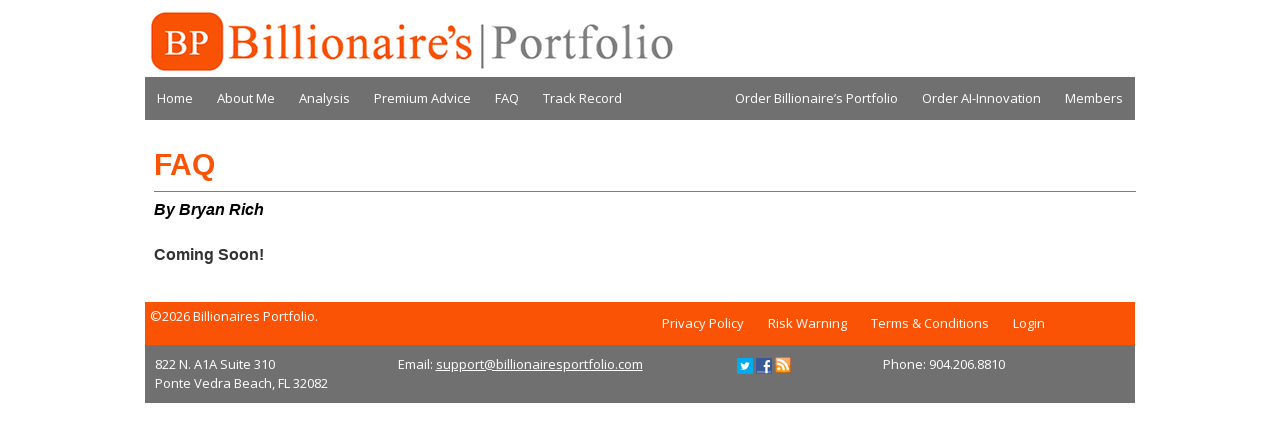

--- FILE ---
content_type: text/html; charset=UTF-8
request_url: https://www.billionairesportfolio.com/faq
body_size: 5352
content:
<!DOCTYPE html>
<html>
<head>
	<script>if(location.protocol!=="https:"){location.protocol="https:"}</script>
	<meta charset="UTF-8"/>
	<title>FAQ | Billionaire&#039;s Portfolio</title>
	<meta name="viewport" content="width=device-width, initial-scale=1.0">
	<link rel="profile" href="http://gmpg.org/xfn/11"/>
	<meta name="msvalidate.01" content="CF5822D97F815CE015ABE7247850FB8C"/>
	<link rel="stylesheet" type="text/css" media="all" href="https://www.billionairesportfolio.com/wp-content/themes/GIM/style.css"/>
	<link rel="stylesheet" type="text/css" media="all" href="//cdnjs.cloudflare.com/ajax/libs/jqueryui/1.10.4/css/jquery-ui.min.css"/>
	<link rel="stylesheet" type="text/css" media="all" href="//cdnjs.cloudflare.com/ajax/libs/jquery.colorbox/1.4.33/example1/colorbox.min.css"/>
	<link rel="stylesheet" type="text/css" media="all" href="https://www.billionairesportfolio.com/wp-content/themes/GIM/includes/css/owl.carousel.css"/>
	<link rel="stylesheet" href="//maxcdn.bootstrapcdn.com/font-awesome/4.3.0/css/font-awesome.min.css">
	<link rel="pingback" href="https://www.billionairesportfolio.com/xmlrpc.php"/>
	<link rel="alternate" type="application/rss+xml" href="http://www.billionairesportfolio.com/feed/rss/"/>
	<!--
	URL for RDF/RSS 1.0 feed
	https://www.billionairesportfolio.com/feed/rdf	URL for RSS 0.92 feed
	https://www.billionairesportfolio.com/feed/rss	URL for RSS 2.0 feed
	https://www.billionairesportfolio.com/feed	URL for Atom feed
	https://www.billionairesportfolio.com/feed/atom	-->
	<meta property="og:image" content="https://www.billionairesportfolio.com/wp-content/uploads/2020/04/og-placeholder.jpg"/>
	<meta property="og:image:width" content="1200"/>
	<meta property="og:image:height" content="630"/>

	<meta name='robots' content='max-image-preview:large'/>
<script type="text/javascript">function apbct_attach_event_handler__backend(elem,event,callback){if(typeof window.addEventListener==="function")elem.addEventListener(event,callback);else elem.attachEvent(event,callback);}apbct_attach_event_handler__backend(window,'load',function(){ctSetCookie('ct_checkjs','1016288901');});</script><link rel="amphtml" href="https://www.billionairesportfolio.com/faq/amp"/><meta name="generator" content="AMP for WP 1.0.77.10"/><link rel='dns-prefetch' href='//s.w.org'/>
<link rel='dns-prefetch' href='//c0.wp.com'/>
<link rel='dns-prefetch' href='//i0.wp.com'/>
<link rel='dns-prefetch' href='//i1.wp.com'/>
<link rel='dns-prefetch' href='//i2.wp.com'/>
		<script type="text/javascript">window._wpemojiSettings={"baseUrl":"https:\/\/s.w.org\/images\/core\/emoji\/13.0.1\/72x72\/","ext":".png","svgUrl":"https:\/\/s.w.org\/images\/core\/emoji\/13.0.1\/svg\/","svgExt":".svg","source":{"concatemoji":"https:\/\/www.billionairesportfolio.com\/wp-includes\/js\/wp-emoji-release.min.js?ver=cb6930b2a3e5c968af7b5e3c50510a86"}};!function(e,a,t){var n,r,o,i=a.createElement("canvas"),p=i.getContext&&i.getContext("2d");function s(e,t){var a=String.fromCharCode;p.clearRect(0,0,i.width,i.height),p.fillText(a.apply(this,e),0,0);e=i.toDataURL();return p.clearRect(0,0,i.width,i.height),p.fillText(a.apply(this,t),0,0),e===i.toDataURL()}function c(e){var t=a.createElement("script");t.src=e,t.defer=t.type="text/javascript",a.getElementsByTagName("head")[0].appendChild(t)}for(o=Array("flag","emoji"),t.supports={everything:!0,everythingExceptFlag:!0},r=0;r<o.length;r++)t.supports[o[r]]=function(e){if(!p||!p.fillText)return!1;switch(p.textBaseline="top",p.font="600 32px Arial",e){case"flag":return s([127987,65039,8205,9895,65039],[127987,65039,8203,9895,65039])?!1:!s([55356,56826,55356,56819],[55356,56826,8203,55356,56819])&&!s([55356,57332,56128,56423,56128,56418,56128,56421,56128,56430,56128,56423,56128,56447],[55356,57332,8203,56128,56423,8203,56128,56418,8203,56128,56421,8203,56128,56430,8203,56128,56423,8203,56128,56447]);case"emoji":return!s([55357,56424,8205,55356,57212],[55357,56424,8203,55356,57212])}return!1}(o[r]),t.supports.everything=t.supports.everything&&t.supports[o[r]],"flag"!==o[r]&&(t.supports.everythingExceptFlag=t.supports.everythingExceptFlag&&t.supports[o[r]]);t.supports.everythingExceptFlag=t.supports.everythingExceptFlag&&!t.supports.flag,t.DOMReady=!1,t.readyCallback=function(){t.DOMReady=!0},t.supports.everything||(n=function(){t.readyCallback()},a.addEventListener?(a.addEventListener("DOMContentLoaded",n,!1),e.addEventListener("load",n,!1)):(e.attachEvent("onload",n),a.attachEvent("onreadystatechange",function(){"complete"===a.readyState&&t.readyCallback()})),(n=t.source||{}).concatemoji?c(n.concatemoji):n.wpemoji&&n.twemoji&&(c(n.twemoji),c(n.wpemoji)))}(window,document,window._wpemojiSettings);</script>
		<style type="text/css">img.wp-smiley,img.emoji{display:inline!important;border:none!important;box-shadow:none!important;height:1em!important;width:1em!important;margin:0 .07em!important;vertical-align:-.1em!important;background:none!important;padding:0!important}</style>
	<link rel='stylesheet' id='wp-block-library-css' href='https://c0.wp.com/c/5.7.14/wp-includes/css/dist/block-library/style.min.css' type='text/css' media='all'/>
<style id='wp-block-library-inline-css' type='text/css'>.has-text-align-justify{text-align:justify}</style>
<link rel='stylesheet' id='contact-form-7-css' href='https://www.billionairesportfolio.com/wp-content/plugins/contact-form-7/includes/css/styles.css?ver=5.4.1' type='text/css' media='all'/>
<style id='contact-form-7-inline-css' type='text/css'>.wpcf7 .wpcf7-recaptcha iframe{margin-bottom:0}.wpcf7 .wpcf7-recaptcha[data-align="center"]>div{margin:0 auto}.wpcf7 .wpcf7-recaptcha[data-align="right"]>div{margin:0 0 0 auto}</style>
<link rel='stylesheet' id='jetpack_css-css' href='https://c0.wp.com/p/jetpack/9.8.3/css/jetpack.css' type='text/css' media='all'/>
<script type='text/javascript' src='https://c0.wp.com/c/5.7.14/wp-includes/js/jquery/jquery.min.js' id='jquery-core-js'></script>
<script type='text/javascript' src='https://c0.wp.com/c/5.7.14/wp-includes/js/jquery/jquery-migrate.min.js' id='jquery-migrate-js'></script>
<script type='text/javascript' id='ct_public-js-extra'>//<![CDATA[
var ctPublic={"_ajax_nonce":"0bb8ad2496","_rest_nonce":"30eb19f75f","_ajax_url":"\/wp-admin\/admin-ajax.php","_rest_url":"https:\/\/www.billionairesportfolio.com\/wp-json\/","_apbct_ajax_url":"https:\/\/www.billionairesportfolio.com\/wp-content\/plugins\/cleantalk-spam-protect\/lib\/Cleantalk\/ApbctWP\/Ajax.php","data__set_cookies":"1","data__set_cookies__alt_sessions_type":"1","pixel__setting":"0","pixel__enabled":"","pixel__url":null,"data__email_check_before_post":"1"};
//]]></script>
<script type='text/javascript' src='https://www.billionairesportfolio.com/wp-content/plugins/cleantalk-spam-protect/js/apbct-public.min.js?apbct_ver=5.159.7&#038;ver=5.159.7' id='ct_public-js'></script>
<script type='text/javascript' src='https://www.billionairesportfolio.com/wp-content/plugins/cleantalk-spam-protect/js/cleantalk-modal.min.js?ver=5.159.7' id='cleantalk-modal-js'></script>
<script type='text/javascript' id='ct_nocache-js-extra'>//<![CDATA[
var ctNocache={"ajaxurl":"\/wp-admin\/admin-ajax.php","info_flag":"","set_cookies_flag":"1","blog_home":"https:\/\/www.billionairesportfolio.com\/"};
//]]></script>
<script type='text/javascript' src='https://www.billionairesportfolio.com/wp-content/plugins/cleantalk-spam-protect/js/cleantalk_nocache.min.js?ver=5.159.7' id='ct_nocache-js'></script>
<link rel="https://api.w.org/" href="https://www.billionairesportfolio.com/wp-json/"/><link rel="alternate" type="application/json" href="https://www.billionairesportfolio.com/wp-json/wp/v2/pages/2272"/><link rel="EditURI" type="application/rsd+xml" title="RSD" href="https://www.billionairesportfolio.com/xmlrpc.php?rsd"/>
<link rel="wlwmanifest" type="application/wlwmanifest+xml" href="https://www.billionairesportfolio.com/wp-includes/wlwmanifest.xml"/> 

<link rel="canonical" href="https://www.billionairesportfolio.com/faq"/>
<link rel='shortlink' href='https://www.billionairesportfolio.com/?p=2272'/>
<link rel="alternate" type="application/json+oembed" href="https://www.billionairesportfolio.com/wp-json/oembed/1.0/embed?url=https%3A%2F%2Fwww.billionairesportfolio.com%2Ffaq"/>
<link rel="alternate" type="text/xml+oembed" href="https://www.billionairesportfolio.com/wp-json/oembed/1.0/embed?url=https%3A%2F%2Fwww.billionairesportfolio.com%2Ffaq&#038;format=xml"/>
<!-- start Simple Custom CSS and JS -->
<style type="text/css">.post>table{max-width:600px;margin:0 auto}</style>
<!-- end Simple Custom CSS and JS -->
<!-- start Simple Custom CSS and JS -->
<style type="text/css">.post img{max-width:100%!important;width:auto!important;height:auto!important}</style>
<!-- end Simple Custom CSS and JS -->
<!-- start Simple Custom CSS and JS -->
<style type="text/css">.wpcf7-form{width:350px;max-width:90%;margin:0 auto;color:#f04605;border:2px solid #f04605;border-radius:4px;padding:5px 20px}.wpcf7-form p,.wpcf7-form label{color:#fa5305}.wpcf7-form input[type="text"],.wpcf7-form input[type="email"]{width:300px;border-radius:4px;padding:4px 10px;border:2px solid #d3d3d3}.wpcf7-form input[type="submit"]{background-color:#000;color:#fff;border-color:#000;border-width:0px;border-radius:4px;padding:12px 18px}</style>
<!-- end Simple Custom CSS and JS -->

<link rel='stylesheet' id='6284-css' href='//www.billionairesportfolio.com/wp-content/uploads/custom-css-js/6284.css?v=6753' type="text/css" media='all'/>
<style type='text/css'>img#wpstats{display:none}</style>
		
<!-- Jetpack Open Graph Tags -->
<meta property="og:type" content="article"/>
<meta property="og:title" content="FAQ"/>
<meta property="og:url" content="https://www.billionairesportfolio.com/faq"/>
<meta property="og:description" content="Coming Soon!"/>
<meta property="article:published_time" content="2014-07-21T21:51:43+00:00"/>
<meta property="article:modified_time" content="2014-07-21T21:51:43+00:00"/>
<meta property="og:site_name" content="Billionaire&#039;s Portfolio"/>
<meta property="og:image" content="https://s0.wp.com/i/blank.jpg"/>
<meta property="og:locale" content="en_US"/>
<meta name="twitter:text:title" content="FAQ"/>
<meta name="twitter:card" content="summary"/>

<!-- End Jetpack Open Graph Tags -->
</head>

<body class="page-template-default page page-id-2272">

<header>
	<div id="header" class="ui-helper-clearfix">
		<div class="left">
			<a href="/" title="Global Investor Monthly" style="text-decoration: none;">
				<img src="https://www.billionairesportfolio.com/wp-content/themes/GIM/images/header.png" alt="Global Investor Monthly" id="logo"/>
			</a>
		</div>
		<div class="right">
			<a href="http://www.facebook.com/pages/FX-Trader-Professional/105219402925135" target="_blank" title="Find me on Facebook"><div class="icon facebook"></div></a>
			<a href="http://www.twitter.com/RealBryanRich" target="_blank" title="Find me on Twitter"><div class="icon twitter"></div></a>
		</div>
	</div>
	<div class="navigation clearfix">
		<div class="left">
			<div class="menu-header-container"><ul id="menu-header" class="menu"><li id="menu-item-4861" class="menu-item menu-item-type-custom menu-item-object-custom menu-item-4861"><a href="/">Home</a></li>
<li id="menu-item-4862" class="menu-item menu-item-type-post_type menu-item-object-page menu-item-4862"><a href="https://www.billionairesportfolio.com/about-us">About Me</a></li>
<li id="menu-item-4863" class="menu-item menu-item-type-taxonomy menu-item-object-category menu-item-4863"><a href="https://www.billionairesportfolio.com/archives/category/latest">Analysis</a></li>
<li id="menu-item-4864" class="menu-item menu-item-type-post_type menu-item-object-page menu-item-4864"><a href="https://www.billionairesportfolio.com/premium-advice">Premium Advice</a></li>
<li id="menu-item-4865" class="menu-item menu-item-type-post_type menu-item-object-page current-menu-item page_item page-item-2272 current_page_item menu-item-4865"><a href="https://www.billionairesportfolio.com/faq" aria-current="page">FAQ</a></li>
<li id="menu-item-4866" class="menu-item menu-item-type-post_type menu-item-object-page menu-item-4866"><a href="https://www.billionairesportfolio.com/track-record">Track Record</a></li>
</ul></div>		</div>
		<div class="right">
			<div class="menu-members-container"><ul id="menu-members" class="menu"><li id="menu-item-4867" class="menu-item menu-item-type-custom menu-item-object-custom menu-item-4867"><a href="https://members.billionairesportfolio.com/members/">Members</a></li>
<li id="menu-item-8143" class="menu-item menu-item-type-custom menu-item-object-custom menu-item-8143"><a href="https://members.billionairesportfolio.com/order/innovation/">Order AI-Innovation</a></li>
<li id="menu-item-4868" class="menu-item menu-item-type-custom menu-item-object-custom menu-item-4868"><a href="https://members.billionairesportfolio.com/order/billionaireport/">Order Billionaire&#8217;s Portfolio</a></li>
</ul></div>		</div>
	</div>
</header>
<main class="content clearfix">
		<section class="content">
		<article class="post clearfix"><div class="posttitle">FAQ</div><p><strong>Coming Soon!</strong></p>
</article>	</section>
</main>
<script src="//cdnjs.cloudflare.com/ajax/libs/jquery/2.1.1/jquery.min.js"></script>
<script src="//cdnjs.cloudflare.com/ajax/libs/jqueryui/1.10.4/jquery-ui.min.js"></script>
<script src="//cdnjs.cloudflare.com/ajax/libs/jquery.colorbox/1.4.33/jquery.colorbox-min.js"></script>
<script src="https://www.billionairesportfolio.com/wp-content/themes/GIM/includes/js/home.js"></script>
	<footer>
		<nav class="navigation clearfix" style="background-color:#FA5305;">
			<div style="width: 50%; float: left; padding: 5px;">
				<div>&copy;2026 Billionaires Portfolio.</div>
			</div>
			<div style="width: 45%; float: left;">
				<div class="menu-footer-container"><ul id="menu-footer" class="menu"><li id="menu-item-4857" class="menu-item menu-item-type-post_type menu-item-object-page menu-item-4857"><a href="https://www.billionairesportfolio.com/privacy">Privacy Policy</a></li>
<li id="menu-item-4858" class="menu-item menu-item-type-post_type menu-item-object-page menu-item-4858"><a href="https://www.billionairesportfolio.com/risk">Risk Warning</a></li>
<li id="menu-item-4859" class="menu-item menu-item-type-post_type menu-item-object-page menu-item-4859"><a href="https://www.billionairesportfolio.com/terms">Terms &#038; Conditions</a></li>
<li id="menu-item-4860" class="menu-item menu-item-type-custom menu-item-object-custom menu-item-4860"><a href="https://www.fxtraderprofessional.com/members/">Login</a></li>
</ul></div>			</div>
		</nav>
		<nav class="navigation clearfix" style="padding: 10px;">
			<div style="width: 25%; float: left;">
				<div>822 N. A1A Suite 310</div>
				<div>Ponte Vedra Beach, FL 32082</div>
			</div>
			<div style="width: 35%; float: left;">
				<div>Email: <a href="mailto: support@billionairesportfolio.com" style="color: #FFF">support@billionairesportfolio.com</a></div>
			</div>
			<div style="width: 15%; float: left;">
				<div><a href="https://twitter.com/hedgefundclone" target="_blank"><img src="https://www.fxtraderprofessional.com/images/twitter.png" style="height: 16px;" title="Twitter"/></a> <a href="https://www.facebook.com/pages/FX-Trader-Professional/105219402925135" target="_blank"><img src="https://www.fxtraderprofessional.com/images/facebook.png" style="height: 16px;" title="Facebook"/></a> <a href="/feed/rss" target="_blank"><img src="https://www.fxtraderprofessional.com/images/rss.png" style="height: 17px;" title="RSS"/></a></div>
			</div>
			<div style="width: 25%; float: left;">
				<div>Phone: 904.206.8810</div>
			</div>
		</nav>
	</footer>
	<script type="text/javascript">var _gaq=_gaq||[];_gaq.push(['_setAccount','UA-27118047-6']);_gaq.push(['_trackPageview']);(function(){var ga=document.createElement('script');ga.type='text/javascript';ga.async=true;ga.src=('https:'==document.location.protocol?'https://ssl':'http://www')+'.google-analytics.com/ga.js';var s=document.getElementsByTagName('script')[0];s.parentNode.insertBefore(ga,s);})();</script>

<script type="text/javascript">window.addEventListener('DOMContentLoaded',function(){setTimeout(function(){if(document.querySelectorAll('[name^=ct_checkjs]').length>0){apbct_public_sendAJAX({action:'apbct_js_keys__get'},{callback:apbct_js_keys__set_input_value,apbct_ajax:1});}},0);});</script><script type='text/javascript' src='https://c0.wp.com/p/jetpack/9.8.3/_inc/build/photon/photon.min.js' id='jetpack-photon-js'></script>
<script type='text/javascript' src='https://c0.wp.com/c/5.7.14/wp-includes/js/dist/vendor/wp-polyfill.min.js' id='wp-polyfill-js'></script>
<script type='text/javascript' id='wp-polyfill-js-after'>('fetch'in window)||document.write('<script src="https://www.billionairesportfolio.com/wp-includes/js/dist/vendor/wp-polyfill-fetch.min.js?ver=3.0.0"></scr'+'ipt>');(document.contains)||document.write('<script src="https://www.billionairesportfolio.com/wp-includes/js/dist/vendor/wp-polyfill-node-contains.min.js?ver=3.42.0"></scr'+'ipt>');(window.DOMRect)||document.write('<script src="https://www.billionairesportfolio.com/wp-includes/js/dist/vendor/wp-polyfill-dom-rect.min.js?ver=3.42.0"></scr'+'ipt>');(window.URL&&window.URL.prototype&&window.URLSearchParams)||document.write('<script src="https://www.billionairesportfolio.com/wp-includes/js/dist/vendor/wp-polyfill-url.min.js?ver=3.6.4"></scr'+'ipt>');(window.FormData&&window.FormData.prototype.keys)||document.write('<script src="https://www.billionairesportfolio.com/wp-includes/js/dist/vendor/wp-polyfill-formdata.min.js?ver=3.0.12"></scr'+'ipt>');(Element.prototype.matches&&Element.prototype.closest)||document.write('<script src="https://www.billionairesportfolio.com/wp-includes/js/dist/vendor/wp-polyfill-element-closest.min.js?ver=2.0.2"></scr'+'ipt>');('objectFit'in document.documentElement.style)||document.write('<script src="https://www.billionairesportfolio.com/wp-includes/js/dist/vendor/wp-polyfill-object-fit.min.js?ver=2.3.4"></scr'+'ipt>');</script>
<script type='text/javascript' id='contact-form-7-js-extra'>//<![CDATA[
var wpcf7={"api":{"root":"https:\/\/www.billionairesportfolio.com\/wp-json\/","namespace":"contact-form-7\/v1"}};
//]]></script>
<script type='text/javascript' src='https://www.billionairesportfolio.com/wp-content/plugins/contact-form-7/includes/js/index.js?ver=5.4.1' id='contact-form-7-js'></script>
<script type='text/javascript' src='https://c0.wp.com/c/5.7.14/wp-includes/js/wp-embed.min.js' id='wp-embed-js'></script>
<script src='https://stats.wp.com/e-202603.js' defer></script>
<script>_stq=window._stq||[];_stq.push(['view',{v:'ext',j:'1:9.8.3',blog:'171276920',post:'2272',tz:'-5',srv:'www.billionairesportfolio.com'}]);_stq.push(['clickTrackerInit','171276920','2272']);</script>

</body>
</html>


--- FILE ---
content_type: text/html; charset=UTF-8
request_url: https://www.billionairesportfolio.com/wp-admin/admin-ajax.php?0.5949311525683643
body_size: 30
content:
1016288901

--- FILE ---
content_type: text/css
request_url: https://www.billionairesportfolio.com/wp-content/uploads/custom-css-js/6284.css?v=6753
body_size: 558
content:
/******* Do not edit this file *******
Simple Custom CSS and JS - by Silkypress.com
Saved: Sep 16 2019 | 16:13:47 */
@media only screen and (max-width: 600px) {
  body {
    min-width: 100%;
  }
  body .nineninety {
    width: 100%;
  }
  body #jp_container_1 {
    display: none;
  }
  body #logo {
    width: 320px;
  }
  body .secrets {
    height: 700px;
  }
  body .secrets > img {
    top: 0;
    left: 0;
  }
  body .secrets section {
    width: auto;
    top: auto;
    bottom: 0;
    height: auto;
  }
  body #splash-features {
    width: auto;
  }
  body #splash-features .feature {
    width: 100%;
  }
  body #splash-features .feature .title.flavortext {
    display: inline-block;
    margin-right: 15px;
  }
  body #splash-features .arrow {
    width: 100%;
    height: 65px;
  }
  body #splash-features .arrow i {
    transform: rotate(90deg);
  }
  body .feature_bar {
    width: 100%;
  }
  body .feature_bar > img {
    width: 100%;
  }
  body .content .left {
    float: none;
    width: 100%;
  }
  body .content .right {
    float: none;
    width: 100%;
  }
  body .barrons {
    height: auto;
    width: 100%;
  }
  body .barrons section {
    height: auto;
    background-position: top center;
    padding: 65px 0 40px;
  }
  body .track {
    width: 100%;
  }
  body .track p {
    font-size: 1.15em !important;
  }
  body .track .left,
  body .track .right {
    float: none;
    width: 100%;
  }
  body .track .left > img,
  body .track .right > img {
    width: 100%;
  }
  body footer .navigation > div {
    width: 100% !important;
  }
}
@media only screen and (max-width: 495px) {
  body .content .right {
    display: none;
  }
}
